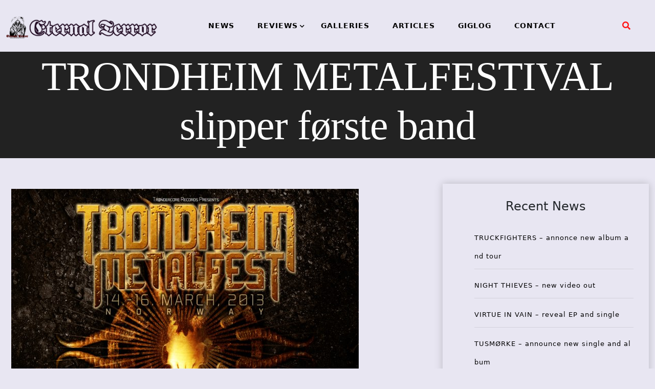

--- FILE ---
content_type: text/html; charset=UTF-8
request_url: https://eternal-terror.com/2012/12/14/trondheim-metalfestival-slipper-forste-band/
body_size: 67125
content:
<!doctype html>
<html lang="en-US">
<head>
	<meta charset="UTF-8">
	<meta name="viewport" content="width=device-width, initial-scale=1">
	<link rel="profile" href="https://gmpg.org/xfn/11">
	<title>TRONDHEIM METALFESTIVAL slipper første band &#8211; Eternal Terror Live</title>
<meta name='robots' content='max-image-preview:large' />
<link rel='dns-prefetch' href='//fonts.googleapis.com' />
<link rel="alternate" type="application/rss+xml" title="Eternal Terror Live &raquo; Feed" href="https://eternal-terror.com/feed/" />
<link rel="alternate" type="application/rss+xml" title="Eternal Terror Live &raquo; Comments Feed" href="https://eternal-terror.com/comments/feed/" />
<link rel="alternate" title="oEmbed (JSON)" type="application/json+oembed" href="https://eternal-terror.com/wp-json/oembed/1.0/embed?url=https%3A%2F%2Feternal-terror.com%2F2012%2F12%2F14%2Ftrondheim-metalfestival-slipper-forste-band%2F" />
<link rel="alternate" title="oEmbed (XML)" type="text/xml+oembed" href="https://eternal-terror.com/wp-json/oembed/1.0/embed?url=https%3A%2F%2Feternal-terror.com%2F2012%2F12%2F14%2Ftrondheim-metalfestival-slipper-forste-band%2F&#038;format=xml" />
<style id='wp-img-auto-sizes-contain-inline-css'>
img:is([sizes=auto i],[sizes^="auto," i]){contain-intrinsic-size:3000px 1500px}
/*# sourceURL=wp-img-auto-sizes-contain-inline-css */
</style>
<style id='wp-emoji-styles-inline-css'>

	img.wp-smiley, img.emoji {
		display: inline !important;
		border: none !important;
		box-shadow: none !important;
		height: 1em !important;
		width: 1em !important;
		margin: 0 0.07em !important;
		vertical-align: -0.1em !important;
		background: none !important;
		padding: 0 !important;
	}
/*# sourceURL=wp-emoji-styles-inline-css */
</style>
<style id='wp-block-library-inline-css'>
:root{--wp-block-synced-color:#7a00df;--wp-block-synced-color--rgb:122,0,223;--wp-bound-block-color:var(--wp-block-synced-color);--wp-editor-canvas-background:#ddd;--wp-admin-theme-color:#007cba;--wp-admin-theme-color--rgb:0,124,186;--wp-admin-theme-color-darker-10:#006ba1;--wp-admin-theme-color-darker-10--rgb:0,107,160.5;--wp-admin-theme-color-darker-20:#005a87;--wp-admin-theme-color-darker-20--rgb:0,90,135;--wp-admin-border-width-focus:2px}@media (min-resolution:192dpi){:root{--wp-admin-border-width-focus:1.5px}}.wp-element-button{cursor:pointer}:root .has-very-light-gray-background-color{background-color:#eee}:root .has-very-dark-gray-background-color{background-color:#313131}:root .has-very-light-gray-color{color:#eee}:root .has-very-dark-gray-color{color:#313131}:root .has-vivid-green-cyan-to-vivid-cyan-blue-gradient-background{background:linear-gradient(135deg,#00d084,#0693e3)}:root .has-purple-crush-gradient-background{background:linear-gradient(135deg,#34e2e4,#4721fb 50%,#ab1dfe)}:root .has-hazy-dawn-gradient-background{background:linear-gradient(135deg,#faaca8,#dad0ec)}:root .has-subdued-olive-gradient-background{background:linear-gradient(135deg,#fafae1,#67a671)}:root .has-atomic-cream-gradient-background{background:linear-gradient(135deg,#fdd79a,#004a59)}:root .has-nightshade-gradient-background{background:linear-gradient(135deg,#330968,#31cdcf)}:root .has-midnight-gradient-background{background:linear-gradient(135deg,#020381,#2874fc)}:root{--wp--preset--font-size--normal:16px;--wp--preset--font-size--huge:42px}.has-regular-font-size{font-size:1em}.has-larger-font-size{font-size:2.625em}.has-normal-font-size{font-size:var(--wp--preset--font-size--normal)}.has-huge-font-size{font-size:var(--wp--preset--font-size--huge)}.has-text-align-center{text-align:center}.has-text-align-left{text-align:left}.has-text-align-right{text-align:right}.has-fit-text{white-space:nowrap!important}#end-resizable-editor-section{display:none}.aligncenter{clear:both}.items-justified-left{justify-content:flex-start}.items-justified-center{justify-content:center}.items-justified-right{justify-content:flex-end}.items-justified-space-between{justify-content:space-between}.screen-reader-text{border:0;clip-path:inset(50%);height:1px;margin:-1px;overflow:hidden;padding:0;position:absolute;width:1px;word-wrap:normal!important}.screen-reader-text:focus{background-color:#ddd;clip-path:none;color:#444;display:block;font-size:1em;height:auto;left:5px;line-height:normal;padding:15px 23px 14px;text-decoration:none;top:5px;width:auto;z-index:100000}html :where(.has-border-color){border-style:solid}html :where([style*=border-top-color]){border-top-style:solid}html :where([style*=border-right-color]){border-right-style:solid}html :where([style*=border-bottom-color]){border-bottom-style:solid}html :where([style*=border-left-color]){border-left-style:solid}html :where([style*=border-width]){border-style:solid}html :where([style*=border-top-width]){border-top-style:solid}html :where([style*=border-right-width]){border-right-style:solid}html :where([style*=border-bottom-width]){border-bottom-style:solid}html :where([style*=border-left-width]){border-left-style:solid}html :where(img[class*=wp-image-]){height:auto;max-width:100%}:where(figure){margin:0 0 1em}html :where(.is-position-sticky){--wp-admin--admin-bar--position-offset:var(--wp-admin--admin-bar--height,0px)}@media screen and (max-width:600px){html :where(.is-position-sticky){--wp-admin--admin-bar--position-offset:0px}}

/*# sourceURL=wp-block-library-inline-css */
</style><style id='wp-block-archives-inline-css'>
.wp-block-archives{box-sizing:border-box}.wp-block-archives-dropdown label{display:block}
/*# sourceURL=https://eternal-terror.com/wp-includes/blocks/archives/style.min.css */
</style>
<style id='wp-block-heading-inline-css'>
h1:where(.wp-block-heading).has-background,h2:where(.wp-block-heading).has-background,h3:where(.wp-block-heading).has-background,h4:where(.wp-block-heading).has-background,h5:where(.wp-block-heading).has-background,h6:where(.wp-block-heading).has-background{padding:1.25em 2.375em}h1.has-text-align-left[style*=writing-mode]:where([style*=vertical-lr]),h1.has-text-align-right[style*=writing-mode]:where([style*=vertical-rl]),h2.has-text-align-left[style*=writing-mode]:where([style*=vertical-lr]),h2.has-text-align-right[style*=writing-mode]:where([style*=vertical-rl]),h3.has-text-align-left[style*=writing-mode]:where([style*=vertical-lr]),h3.has-text-align-right[style*=writing-mode]:where([style*=vertical-rl]),h4.has-text-align-left[style*=writing-mode]:where([style*=vertical-lr]),h4.has-text-align-right[style*=writing-mode]:where([style*=vertical-rl]),h5.has-text-align-left[style*=writing-mode]:where([style*=vertical-lr]),h5.has-text-align-right[style*=writing-mode]:where([style*=vertical-rl]),h6.has-text-align-left[style*=writing-mode]:where([style*=vertical-lr]),h6.has-text-align-right[style*=writing-mode]:where([style*=vertical-rl]){rotate:180deg}
/*# sourceURL=https://eternal-terror.com/wp-includes/blocks/heading/style.min.css */
</style>
<style id='wp-block-latest-posts-inline-css'>
.wp-block-latest-posts{box-sizing:border-box}.wp-block-latest-posts.alignleft{margin-right:2em}.wp-block-latest-posts.alignright{margin-left:2em}.wp-block-latest-posts.wp-block-latest-posts__list{list-style:none}.wp-block-latest-posts.wp-block-latest-posts__list li{clear:both;overflow-wrap:break-word}.wp-block-latest-posts.is-grid{display:flex;flex-wrap:wrap}.wp-block-latest-posts.is-grid li{margin:0 1.25em 1.25em 0;width:100%}@media (min-width:600px){.wp-block-latest-posts.columns-2 li{width:calc(50% - .625em)}.wp-block-latest-posts.columns-2 li:nth-child(2n){margin-right:0}.wp-block-latest-posts.columns-3 li{width:calc(33.33333% - .83333em)}.wp-block-latest-posts.columns-3 li:nth-child(3n){margin-right:0}.wp-block-latest-posts.columns-4 li{width:calc(25% - .9375em)}.wp-block-latest-posts.columns-4 li:nth-child(4n){margin-right:0}.wp-block-latest-posts.columns-5 li{width:calc(20% - 1em)}.wp-block-latest-posts.columns-5 li:nth-child(5n){margin-right:0}.wp-block-latest-posts.columns-6 li{width:calc(16.66667% - 1.04167em)}.wp-block-latest-posts.columns-6 li:nth-child(6n){margin-right:0}}:root :where(.wp-block-latest-posts.is-grid){padding:0}:root :where(.wp-block-latest-posts.wp-block-latest-posts__list){padding-left:0}.wp-block-latest-posts__post-author,.wp-block-latest-posts__post-date{display:block;font-size:.8125em}.wp-block-latest-posts__post-excerpt,.wp-block-latest-posts__post-full-content{margin-bottom:1em;margin-top:.5em}.wp-block-latest-posts__featured-image a{display:inline-block}.wp-block-latest-posts__featured-image img{height:auto;max-width:100%;width:auto}.wp-block-latest-posts__featured-image.alignleft{float:left;margin-right:1em}.wp-block-latest-posts__featured-image.alignright{float:right;margin-left:1em}.wp-block-latest-posts__featured-image.aligncenter{margin-bottom:1em;text-align:center}
/*# sourceURL=https://eternal-terror.com/wp-includes/blocks/latest-posts/style.min.css */
</style>
<style id='wp-block-group-inline-css'>
.wp-block-group{box-sizing:border-box}:where(.wp-block-group.wp-block-group-is-layout-constrained){position:relative}
/*# sourceURL=https://eternal-terror.com/wp-includes/blocks/group/style.min.css */
</style>
<style id='global-styles-inline-css'>
:root{--wp--preset--aspect-ratio--square: 1;--wp--preset--aspect-ratio--4-3: 4/3;--wp--preset--aspect-ratio--3-4: 3/4;--wp--preset--aspect-ratio--3-2: 3/2;--wp--preset--aspect-ratio--2-3: 2/3;--wp--preset--aspect-ratio--16-9: 16/9;--wp--preset--aspect-ratio--9-16: 9/16;--wp--preset--color--black: #000000;--wp--preset--color--cyan-bluish-gray: #abb8c3;--wp--preset--color--white: #ffffff;--wp--preset--color--pale-pink: #f78da7;--wp--preset--color--vivid-red: #cf2e2e;--wp--preset--color--luminous-vivid-orange: #ff6900;--wp--preset--color--luminous-vivid-amber: #fcb900;--wp--preset--color--light-green-cyan: #7bdcb5;--wp--preset--color--vivid-green-cyan: #00d084;--wp--preset--color--pale-cyan-blue: #8ed1fc;--wp--preset--color--vivid-cyan-blue: #0693e3;--wp--preset--color--vivid-purple: #9b51e0;--wp--preset--gradient--vivid-cyan-blue-to-vivid-purple: linear-gradient(135deg,rgb(6,147,227) 0%,rgb(155,81,224) 100%);--wp--preset--gradient--light-green-cyan-to-vivid-green-cyan: linear-gradient(135deg,rgb(122,220,180) 0%,rgb(0,208,130) 100%);--wp--preset--gradient--luminous-vivid-amber-to-luminous-vivid-orange: linear-gradient(135deg,rgb(252,185,0) 0%,rgb(255,105,0) 100%);--wp--preset--gradient--luminous-vivid-orange-to-vivid-red: linear-gradient(135deg,rgb(255,105,0) 0%,rgb(207,46,46) 100%);--wp--preset--gradient--very-light-gray-to-cyan-bluish-gray: linear-gradient(135deg,rgb(238,238,238) 0%,rgb(169,184,195) 100%);--wp--preset--gradient--cool-to-warm-spectrum: linear-gradient(135deg,rgb(74,234,220) 0%,rgb(151,120,209) 20%,rgb(207,42,186) 40%,rgb(238,44,130) 60%,rgb(251,105,98) 80%,rgb(254,248,76) 100%);--wp--preset--gradient--blush-light-purple: linear-gradient(135deg,rgb(255,206,236) 0%,rgb(152,150,240) 100%);--wp--preset--gradient--blush-bordeaux: linear-gradient(135deg,rgb(254,205,165) 0%,rgb(254,45,45) 50%,rgb(107,0,62) 100%);--wp--preset--gradient--luminous-dusk: linear-gradient(135deg,rgb(255,203,112) 0%,rgb(199,81,192) 50%,rgb(65,88,208) 100%);--wp--preset--gradient--pale-ocean: linear-gradient(135deg,rgb(255,245,203) 0%,rgb(182,227,212) 50%,rgb(51,167,181) 100%);--wp--preset--gradient--electric-grass: linear-gradient(135deg,rgb(202,248,128) 0%,rgb(113,206,126) 100%);--wp--preset--gradient--midnight: linear-gradient(135deg,rgb(2,3,129) 0%,rgb(40,116,252) 100%);--wp--preset--font-size--small: 13px;--wp--preset--font-size--medium: 20px;--wp--preset--font-size--large: 36px;--wp--preset--font-size--x-large: 42px;--wp--preset--spacing--20: 0.44rem;--wp--preset--spacing--30: 0.67rem;--wp--preset--spacing--40: 1rem;--wp--preset--spacing--50: 1.5rem;--wp--preset--spacing--60: 2.25rem;--wp--preset--spacing--70: 3.38rem;--wp--preset--spacing--80: 5.06rem;--wp--preset--shadow--natural: 6px 6px 9px rgba(0, 0, 0, 0.2);--wp--preset--shadow--deep: 12px 12px 50px rgba(0, 0, 0, 0.4);--wp--preset--shadow--sharp: 6px 6px 0px rgba(0, 0, 0, 0.2);--wp--preset--shadow--outlined: 6px 6px 0px -3px rgb(255, 255, 255), 6px 6px rgb(0, 0, 0);--wp--preset--shadow--crisp: 6px 6px 0px rgb(0, 0, 0);}:where(.is-layout-flex){gap: 0.5em;}:where(.is-layout-grid){gap: 0.5em;}body .is-layout-flex{display: flex;}.is-layout-flex{flex-wrap: wrap;align-items: center;}.is-layout-flex > :is(*, div){margin: 0;}body .is-layout-grid{display: grid;}.is-layout-grid > :is(*, div){margin: 0;}:where(.wp-block-columns.is-layout-flex){gap: 2em;}:where(.wp-block-columns.is-layout-grid){gap: 2em;}:where(.wp-block-post-template.is-layout-flex){gap: 1.25em;}:where(.wp-block-post-template.is-layout-grid){gap: 1.25em;}.has-black-color{color: var(--wp--preset--color--black) !important;}.has-cyan-bluish-gray-color{color: var(--wp--preset--color--cyan-bluish-gray) !important;}.has-white-color{color: var(--wp--preset--color--white) !important;}.has-pale-pink-color{color: var(--wp--preset--color--pale-pink) !important;}.has-vivid-red-color{color: var(--wp--preset--color--vivid-red) !important;}.has-luminous-vivid-orange-color{color: var(--wp--preset--color--luminous-vivid-orange) !important;}.has-luminous-vivid-amber-color{color: var(--wp--preset--color--luminous-vivid-amber) !important;}.has-light-green-cyan-color{color: var(--wp--preset--color--light-green-cyan) !important;}.has-vivid-green-cyan-color{color: var(--wp--preset--color--vivid-green-cyan) !important;}.has-pale-cyan-blue-color{color: var(--wp--preset--color--pale-cyan-blue) !important;}.has-vivid-cyan-blue-color{color: var(--wp--preset--color--vivid-cyan-blue) !important;}.has-vivid-purple-color{color: var(--wp--preset--color--vivid-purple) !important;}.has-black-background-color{background-color: var(--wp--preset--color--black) !important;}.has-cyan-bluish-gray-background-color{background-color: var(--wp--preset--color--cyan-bluish-gray) !important;}.has-white-background-color{background-color: var(--wp--preset--color--white) !important;}.has-pale-pink-background-color{background-color: var(--wp--preset--color--pale-pink) !important;}.has-vivid-red-background-color{background-color: var(--wp--preset--color--vivid-red) !important;}.has-luminous-vivid-orange-background-color{background-color: var(--wp--preset--color--luminous-vivid-orange) !important;}.has-luminous-vivid-amber-background-color{background-color: var(--wp--preset--color--luminous-vivid-amber) !important;}.has-light-green-cyan-background-color{background-color: var(--wp--preset--color--light-green-cyan) !important;}.has-vivid-green-cyan-background-color{background-color: var(--wp--preset--color--vivid-green-cyan) !important;}.has-pale-cyan-blue-background-color{background-color: var(--wp--preset--color--pale-cyan-blue) !important;}.has-vivid-cyan-blue-background-color{background-color: var(--wp--preset--color--vivid-cyan-blue) !important;}.has-vivid-purple-background-color{background-color: var(--wp--preset--color--vivid-purple) !important;}.has-black-border-color{border-color: var(--wp--preset--color--black) !important;}.has-cyan-bluish-gray-border-color{border-color: var(--wp--preset--color--cyan-bluish-gray) !important;}.has-white-border-color{border-color: var(--wp--preset--color--white) !important;}.has-pale-pink-border-color{border-color: var(--wp--preset--color--pale-pink) !important;}.has-vivid-red-border-color{border-color: var(--wp--preset--color--vivid-red) !important;}.has-luminous-vivid-orange-border-color{border-color: var(--wp--preset--color--luminous-vivid-orange) !important;}.has-luminous-vivid-amber-border-color{border-color: var(--wp--preset--color--luminous-vivid-amber) !important;}.has-light-green-cyan-border-color{border-color: var(--wp--preset--color--light-green-cyan) !important;}.has-vivid-green-cyan-border-color{border-color: var(--wp--preset--color--vivid-green-cyan) !important;}.has-pale-cyan-blue-border-color{border-color: var(--wp--preset--color--pale-cyan-blue) !important;}.has-vivid-cyan-blue-border-color{border-color: var(--wp--preset--color--vivid-cyan-blue) !important;}.has-vivid-purple-border-color{border-color: var(--wp--preset--color--vivid-purple) !important;}.has-vivid-cyan-blue-to-vivid-purple-gradient-background{background: var(--wp--preset--gradient--vivid-cyan-blue-to-vivid-purple) !important;}.has-light-green-cyan-to-vivid-green-cyan-gradient-background{background: var(--wp--preset--gradient--light-green-cyan-to-vivid-green-cyan) !important;}.has-luminous-vivid-amber-to-luminous-vivid-orange-gradient-background{background: var(--wp--preset--gradient--luminous-vivid-amber-to-luminous-vivid-orange) !important;}.has-luminous-vivid-orange-to-vivid-red-gradient-background{background: var(--wp--preset--gradient--luminous-vivid-orange-to-vivid-red) !important;}.has-very-light-gray-to-cyan-bluish-gray-gradient-background{background: var(--wp--preset--gradient--very-light-gray-to-cyan-bluish-gray) !important;}.has-cool-to-warm-spectrum-gradient-background{background: var(--wp--preset--gradient--cool-to-warm-spectrum) !important;}.has-blush-light-purple-gradient-background{background: var(--wp--preset--gradient--blush-light-purple) !important;}.has-blush-bordeaux-gradient-background{background: var(--wp--preset--gradient--blush-bordeaux) !important;}.has-luminous-dusk-gradient-background{background: var(--wp--preset--gradient--luminous-dusk) !important;}.has-pale-ocean-gradient-background{background: var(--wp--preset--gradient--pale-ocean) !important;}.has-electric-grass-gradient-background{background: var(--wp--preset--gradient--electric-grass) !important;}.has-midnight-gradient-background{background: var(--wp--preset--gradient--midnight) !important;}.has-small-font-size{font-size: var(--wp--preset--font-size--small) !important;}.has-medium-font-size{font-size: var(--wp--preset--font-size--medium) !important;}.has-large-font-size{font-size: var(--wp--preset--font-size--large) !important;}.has-x-large-font-size{font-size: var(--wp--preset--font-size--x-large) !important;}
/*# sourceURL=global-styles-inline-css */
</style>

<style id='classic-theme-styles-inline-css'>
/*! This file is auto-generated */
.wp-block-button__link{color:#fff;background-color:#32373c;border-radius:9999px;box-shadow:none;text-decoration:none;padding:calc(.667em + 2px) calc(1.333em + 2px);font-size:1.125em}.wp-block-file__button{background:#32373c;color:#fff;text-decoration:none}
/*# sourceURL=/wp-includes/css/classic-themes.min.css */
</style>
<link rel='stylesheet' id='xpand-blog-style-css' href='https://eternal-terror.com/wp-content/themes/xpand-blog-child/style.css?ver=1.0.0' media='all' />
<link rel='stylesheet' id='bootstrap-css-css' href='https://eternal-terror.com/wp-content/themes/xpand-blog/assets/css/bootstrap.css?ver=6.9' media='all' />
<script src="https://eternal-terror.com/wp-includes/js/jquery/jquery.min.js?ver=3.7.1" id="jquery-core-js"></script>
<script src="https://eternal-terror.com/wp-includes/js/jquery/jquery-migrate.min.js?ver=3.4.1" id="jquery-migrate-js"></script>
<link rel="https://api.w.org/" href="https://eternal-terror.com/wp-json/" /><link rel="alternate" title="JSON" type="application/json" href="https://eternal-terror.com/wp-json/wp/v2/posts/16857" /><link rel="EditURI" type="application/rsd+xml" title="RSD" href="https://eternal-terror.com/xmlrpc.php?rsd" />
<meta name="generator" content="WordPress 6.9" />
<link rel="canonical" href="https://eternal-terror.com/2012/12/14/trondheim-metalfestival-slipper-forste-band/" />
<link rel='shortlink' href='https://eternal-terror.com/?p=16857' />
		<style type="text/css">
					.site-title,
			.site-description {
				position: absolute;
				clip: rect(1px, 1px, 1px, 1px);
				}
					</style>
		<style id="custom-background-css">
body.custom-background { background-color: #e8e6f2; }
</style>
	<link rel="icon" href="https://eternal-terror.com/wp-content/uploads/2022/01/cropped-etlogo250-32x32.jpg" sizes="32x32" />
<link rel="icon" href="https://eternal-terror.com/wp-content/uploads/2022/01/cropped-etlogo250-192x192.jpg" sizes="192x192" />
<link rel="apple-touch-icon" href="https://eternal-terror.com/wp-content/uploads/2022/01/cropped-etlogo250-180x180.jpg" />
<meta name="msapplication-TileImage" content="https://eternal-terror.com/wp-content/uploads/2022/01/cropped-etlogo250-270x270.jpg" />
		<style id="wp-custom-css">
			.wp-block-image.fullimage
{
  width:100% !imortant;
  overflow:hidden;
}		</style>
		</head>
<body class="wp-singular post-template-default single single-post postid-16857 single-format-standard custom-background wp-custom-logo wp-theme-xpand-blog wp-child-theme-xpand-blog-child">
<div id="page" class="site">
	<a class="skip-link screen-reader-text" href="#primary">Skip to content</a>
	<header id="masthead" class="site-header style-one">
		<div class="container-fluid">
			<div class="row">
				<div class="site-branding col-sm-3 col-md-3 col-lg-3 ">
					<a href="https://eternal-terror.com/" class="custom-logo-link" rel="home"><img width="1363" height="228" src="https://eternal-terror.com/wp-content/uploads/2022/01/etlogotextandleftimage.png" class="custom-logo" alt="Eternal Terror Live" decoding="async" fetchpriority="high" srcset="https://eternal-terror.com/wp-content/uploads/2022/01/etlogotextandleftimage.png 1363w, https://eternal-terror.com/wp-content/uploads/2022/01/etlogotextandleftimage-300x50.png 300w, https://eternal-terror.com/wp-content/uploads/2022/01/etlogotextandleftimage-1024x171.png 1024w, https://eternal-terror.com/wp-content/uploads/2022/01/etlogotextandleftimage-768x128.png 768w" sizes="(max-width: 1363px) 100vw, 1363px" /></a>				</div><!-- .site-branding -->
								<div class="col-md-8 col-lg-8 col-sm-8  xpand-blog-menu">
									<nav id="site-navigation" class="xpand-blog-main-navigation">
						<button class="toggle-button" data-toggle-target=".main-menu-modal" data-toggle-body-class="showing-main-menu-modal" aria-expanded="false" data-set-focus=".close-main-nav-toggle">
						<div class="toggle-text"></div>
							<span class="toggle-bar"></span>
							<span class="toggle-bar"></span>
							<span class="toggle-bar"></span>
						</button>
						<div class="primary-menu-list main-menu-modal cover-modal" data-modal-target-string=".main-menu-modal">
						<button class="close close-main-nav-toggle" data-toggle-target=".main-menu-modal" data-toggle-body-class="showing-main-menu-modal" aria-expanded="false" data-set-focus=".main-menu-modal"></button>
							<div class="mobile-menu" aria-label="Mobile">
								<div class="menu-menu-1-container"><ul id="primary-menu" class="nav-menu main-menu-modal"><li id="menu-item-48070" class="menu-item menu-item-type-post_type menu-item-object-page menu-item-48070"><a href="https://eternal-terror.com/news/">NEWS</a></li>
<li id="menu-item-48071" class="menu-item menu-item-type-post_type menu-item-object-page menu-item-has-children menu-item-48071"><a href="https://eternal-terror.com/reviews/">REVIEWS</a>
<ul class="sub-menu">
	<li id="menu-item-48074" class="menu-item menu-item-type-post_type menu-item-object-page menu-item-48074"><a href="https://eternal-terror.com/album-reviews/">ALBUM REVIEWS</a></li>
	<li id="menu-item-48073" class="menu-item menu-item-type-post_type menu-item-object-page menu-item-48073"><a href="https://eternal-terror.com/concert-reviews/">CONCERT REVIEWS</a></li>
	<li id="menu-item-48072" class="menu-item menu-item-type-post_type menu-item-object-page menu-item-48072"><a href="https://eternal-terror.com/book-reviews/">BOOK REVIEWS</a></li>
</ul>
</li>
<li id="menu-item-48076" class="menu-item menu-item-type-post_type menu-item-object-page menu-item-48076"><a href="https://eternal-terror.com/galleries/">GALLERIES</a></li>
<li id="menu-item-48075" class="menu-item menu-item-type-post_type menu-item-object-page menu-item-48075"><a href="https://eternal-terror.com/articles/">ARTICLES</a></li>
<li id="menu-item-49491" class="menu-item menu-item-type-post_type menu-item-object-page menu-item-49491"><a href="https://eternal-terror.com/giglog/">GIGLOG</a></li>
<li id="menu-item-48077" class="menu-item menu-item-type-post_type menu-item-object-page menu-item-privacy-policy menu-item-48077"><a rel="privacy-policy" href="https://eternal-terror.com/privacy-policy/">CONTACT</a></li>
</ul></div>							</div>
						</div>
					</nav><!-- #site-navigation -->
					<a class="skip-link-menu-end-skip" href="javascript:void(0)"></a>
				</div>
								<div class="social_section ptb  col-md-1 col-lg-1 col-sm-1 ">
										<div class="header-search">
						<button aria-label="search form open" class="search-btn" data-toggle-target=".search-modal" data-toggle-body-class="showing-search-modal" data-set-focus=".search-modal .search-field" aria-expanded="false"><span>Search</span><i class="fas fa-search"></i></button>
						<div class="header-search-form search-modal cover-modal" data-modal-target-string=".search-modal">
							<div class="header-search-inner-wrap">
							<a class="skip-link-search-back-skip" href="javascript:void(0)"></a>
							<form role="search" method="get" class="search-form" action="https://eternal-terror.com/">
				<label>
					<span class="screen-reader-text">Search for:</span>
					<input type="search" class="search-field" placeholder="Search &hellip;" value="" name="s" />
				</label>
				<input type="submit" class="search-submit" value="Search" />
			</form> 
								<button aria-label="search form close" class="close" data-toggle-target=".search-modal" data-toggle-body-class="showing-search-modal" data-set-focus=".search-modal .search-field" aria-expanded="false"></button>
							</div>
						</div>
						<a class="skip-link-search-skip" href="javascript:void(0)"></a>
					</div>
									</div>		
							</div>
		</div>
	</header><!-- #masthead -->    <header class="main-header post-head "  style="background-image: url(
                        https://staging.eternal-terror.com/wp-content/uploads/2022/01/cropped-cropped-newbackground02.jpg); background-size: cover;"
                            >
        <div class="vertical">
            <div class="main-header-content inner">
                <h1 class="title mb-20">TRONDHEIM METALFESTIVAL slipper første band</h1>            </div>
        </div>
    </header>
    <section class="xpand-blog-wp-blog-section ptb-20 bg-color blog-details-shadow" id="primary">
        <div class="container" id="jumber">
                        <div class="row has-right-sidebar">
                                <div class="col-lg-8">
                    <div class="xpand-blog-blog-wrap">
                <div class="image-part ">
                
            <div class="post-thumbnail">
                <img src="https://eternal-terror.com/wp-content/uploads/2012/12/TMF_13_poster_1212.jpg" class="attachment-post-thumbnail size-post-thumbnail wp-post-image" alt="" decoding="async" />            </div><!-- .post-thumbnail -->

                    </div>
            <div class="content-part p-0">
                    <div class="category-name"> <a href="https://eternal-terror.com/category/news/" rel="category tag">News</a></div>
            <h1 class="title mb-20">TRONDHEIM METALFESTIVAL slipper første band</h1>                <div class="post-sub-link mb-25">
                    <ul>
                                                    <li class="post-auther-detail">
                                <span class="post-text"></span><span class="byline"> by <span class="author vcard"><a class="url fn n" href="https://eternal-terror.com/author/etadmin/">Eternal Terror Admin</a></span></span>                            </li>
                                                    <li class="post-date">
                                <span class="post-on">
                                    Posted on                                </span>
                                <span class="date-on">
                                    14-12-2012                                </span>
                            </li> 
                                                    <div class="post-date">
                                <span class="post-on">
                                    Label:											</span>
											<span class="date-on"> 
                                                                                    </span></div><div>
						                                           </span>
                                        </div>

                                    
                                </ul>
                            </div>
                                                <p class="descriptison">
                            <div style="text-align: center"></div>
<div style="text-align: center">&nbsp;</div>
<div style="text-align: center">&nbsp;</div>
<div style="text-align: center">&nbsp;</div>
<div style="text-align: center">&nbsp;</div>
                        </p>

                                                    <div class="post-tags">
                                <a href="#"></a>
                            </div>

                                                    <div class="post-navigation">
                                                                    <div class="post-prev">
                                        <a href="https://eternal-terror.com/2012/12/14/strike-back-in-flames-re-issue/">
                                            <div class="postnav-image">
                                                <i class="fa fa-chevron-left"></i>
                                                <div class="overlay"></div>
                                            </div>
                                            <div class="prev-post-title">
                                                <span>PREVIOUS POST</span>
                                                <h6><a href="https://eternal-terror.com/2012/12/12/bruce-springsteen-ekstrakonsert-29-4/" rel="prev">BRUCE SPRINGSTEEN ekstrakonsert 29/4</a></h6>
                                            </div>
                                        </a>
                                    </div>
                                                                    <div class="post-next">
                                        <a href="https://eternal-terror.com/2012/12/15/berkovitz-sent-to-dominate/">
                                            <div class="postnav-image">
                                                <i class="fa fa-chevron-right"></i>
                                                <div class="overlay"></div>
                                            </div>
                                            <div class="next-post-title">
                                                <span>NEXT POST</span>
                                                <h6><a href="https://eternal-terror.com/2012/12/17/stone-sour-spiller-pa-rockefeller-tirsdag-18-12/" rel="next">STONE SOUR spiller på Rockefeller tirsdag (18/12)</a></h6>
                                            </div>
                                        </a>
                                    </div>
                                                            </div>
                                            </div>
                </div>
                </div>
                                    <div class="col-lg-4">
                        <aside id="secondary" class="widget-area">
	<section id="block-3" class="widget widget_block">
<div class="wp-block-group"><div class="wp-block-group__inner-container is-layout-flow wp-block-group-is-layout-flow">
<h2 class="wp-block-heading">Recent News</h2>


<ul class="wp-block-latest-posts__list wp-block-latest-posts"><li><a class="wp-block-latest-posts__post-title" href="https://eternal-terror.com/2026/01/16/truckfighters-annonce-new-album-and-tour/">TRUCKFIGHTERS &#8211; annonce new album and tour</a></li>
<li><a class="wp-block-latest-posts__post-title" href="https://eternal-terror.com/2026/01/16/night-thieves-new-video-out/">NIGHT THIEVES &#8211; new video out</a></li>
<li><a class="wp-block-latest-posts__post-title" href="https://eternal-terror.com/2026/01/16/virtue-in-vain-reveal-ep-and-single/">VIRTUE IN VAIN &#8211; reveal EP and single</a></li>
<li><a class="wp-block-latest-posts__post-title" href="https://eternal-terror.com/2026/01/16/tusmorke-announce-new-single-and-album/">TUSMØRKE &#8211; announce new single and album</a></li>
<li><a class="wp-block-latest-posts__post-title" href="https://eternal-terror.com/2026/01/16/evoken-debut-ep-remastered-and-reissued/">EVOKEN &#8211; debut EP remastered and reissued</a></li>
</ul></div></div>
</section><section id="block-8" class="widget widget_block">
<div class="wp-block-group"><div class="wp-block-group__inner-container is-layout-flow wp-block-group-is-layout-flow">
<h2 class="wp-block-heading">Recent Reviews</h2>


<ul class="wp-block-latest-posts__list wp-block-latest-posts"><li><a class="wp-block-latest-posts__post-title" href="https://eternal-terror.com/2025/12/23/bloedmaan-vampyric-war-in-blood/">BLOEDMAAN &#8211; Vampyric War in Blood</a></li>
<li><a class="wp-block-latest-posts__post-title" href="https://eternal-terror.com/2025/12/22/electric-high-free-to-go/">ELECTRIC HIGH – Free to Go</a></li>
<li><a class="wp-block-latest-posts__post-title" href="https://eternal-terror.com/2025/12/17/ljungblut-the-other-side-of-all-things-2025-re-issue/">LJUNGBLUT – The Other Side of All Things (2025 Re-issue)</a></li>
<li><a class="wp-block-latest-posts__post-title" href="https://eternal-terror.com/2025/12/16/ozzy-osbourne-last-rites/">OZZY OSBOURNE – Last Rites</a></li>
<li><a class="wp-block-latest-posts__post-title" href="https://eternal-terror.com/2025/12/09/the-stone-kletva/">THE STONE &#8211; Kletva</a></li>
</ul></div></div>
</section><section id="block-9" class="widget widget_block">
<div class="wp-block-group"><div class="wp-block-group__inner-container is-layout-flow wp-block-group-is-layout-flow">
<h2 class="wp-block-heading">Recent Concerts</h2>


<ul class="wp-block-latest-posts__list wp-block-latest-posts"><li><a class="wp-block-latest-posts__post-title" href="https://eternal-terror.com/2025/12/20/slomosa-live-at-rockefeller/">SLOMOSA &#8211; live at Rockefeller</a></li>
<li><a class="wp-block-latest-posts__post-title" href="https://eternal-terror.com/2025/12/16/sabaton-at-unity-arena-history-war-and-theater-11-12-25/">SABATON at Unity Arena &#8211; History, War and Theater  &#8211; 11.12.25</a></li>
<li><a class="wp-block-latest-posts__post-title" href="https://eternal-terror.com/2025/11/20/swans-live-at-vulkan-arena-november-2025/">SWANS &#8211; live at Vulkan Arena, November 2025</a></li>
<li><a class="wp-block-latest-posts__post-title" href="https://eternal-terror.com/2025/11/18/djevel-havet-konsertanmeldelse/">DJEVEL &#8211; Havet &#8211; konsertanmeldelse</a></li>
<li><a class="wp-block-latest-posts__post-title" href="https://eternal-terror.com/2025/11/18/katatonia-evergrey-klogr-live-at-rockefeller/">KATATONIA, EVERGREY, KLOGR &#8211; live at Rockefeller</a></li>
</ul></div></div>
</section><section id="block-10" class="widget widget_block">
<div class="wp-block-group"><div class="wp-block-group__inner-container is-layout-flow wp-block-group-is-layout-flow">
<h2 class="wp-block-heading">Recent Photo Galleries</h2>


<ul class="wp-block-latest-posts__list wp-block-latest-posts"><li><a class="wp-block-latest-posts__post-title" href="https://eternal-terror.com/2025/12/19/slomosa-oslo-18-12-2025/">SLOMOSA &#8211; Oslo &#8211; 18.12.2025</a></li>
<li><a class="wp-block-latest-posts__post-title" href="https://eternal-terror.com/2025/12/15/sabaton-oslo-11-12-2025/">SABATON &#8211; Oslo &#8211; 11.12.2025</a></li>
<li><a class="wp-block-latest-posts__post-title" href="https://eternal-terror.com/2025/12/15/cradle-of-filth-oslo-02-12-2025/">CRADLE OF FILTH &#8211; Oslo &#8211; 02.12.2025</a></li>
<li><a class="wp-block-latest-posts__post-title" href="https://eternal-terror.com/2025/12/04/killswitch-engage-oslo-01-12-2025/">KILLSWITCH ENGAGE &#8211; Oslo &#8211; 01.12.2025</a></li>
<li><a class="wp-block-latest-posts__post-title" href="https://eternal-terror.com/2025/11/20/swans-oslo-19-11-2025/">SWANS &#8211; Oslo &#8211; 19.11.2025</a></li>
</ul></div></div>
</section><section id="block-5" class="widget widget_block">
<div class="wp-block-group"><div class="wp-block-group__inner-container is-layout-flow wp-block-group-is-layout-flow">
<h2 class="wp-block-heading">Archives</h2>


<div class="wp-block-archives-dropdown wp-block-archives"><label for="wp-block-archives-1" class="wp-block-archives__label">Archives</label>
		<select id="wp-block-archives-1" name="archive-dropdown">
		<option value="">Select Month</option>	<option value='https://eternal-terror.com/2026/01/'> January 2026 &nbsp;(25)</option>
	<option value='https://eternal-terror.com/2025/12/'> December 2025 &nbsp;(37)</option>
	<option value='https://eternal-terror.com/2025/11/'> November 2025 &nbsp;(88)</option>
	<option value='https://eternal-terror.com/2025/10/'> October 2025 &nbsp;(93)</option>
	<option value='https://eternal-terror.com/2025/09/'> September 2025 &nbsp;(89)</option>
	<option value='https://eternal-terror.com/2025/08/'> August 2025 &nbsp;(60)</option>
	<option value='https://eternal-terror.com/2025/07/'> July 2025 &nbsp;(66)</option>
	<option value='https://eternal-terror.com/2025/06/'> June 2025 &nbsp;(59)</option>
	<option value='https://eternal-terror.com/2025/05/'> May 2025 &nbsp;(95)</option>
	<option value='https://eternal-terror.com/2025/04/'> April 2025 &nbsp;(46)</option>
	<option value='https://eternal-terror.com/2025/03/'> March 2025 &nbsp;(92)</option>
	<option value='https://eternal-terror.com/2025/02/'> February 2025 &nbsp;(72)</option>
	<option value='https://eternal-terror.com/2025/01/'> January 2025 &nbsp;(35)</option>
	<option value='https://eternal-terror.com/2024/12/'> December 2024 &nbsp;(44)</option>
	<option value='https://eternal-terror.com/2024/11/'> November 2024 &nbsp;(43)</option>
	<option value='https://eternal-terror.com/2024/10/'> October 2024 &nbsp;(47)</option>
	<option value='https://eternal-terror.com/2024/09/'> September 2024 &nbsp;(59)</option>
	<option value='https://eternal-terror.com/2024/08/'> August 2024 &nbsp;(40)</option>
	<option value='https://eternal-terror.com/2024/07/'> July 2024 &nbsp;(43)</option>
	<option value='https://eternal-terror.com/2024/06/'> June 2024 &nbsp;(39)</option>
	<option value='https://eternal-terror.com/2024/05/'> May 2024 &nbsp;(46)</option>
	<option value='https://eternal-terror.com/2024/04/'> April 2024 &nbsp;(57)</option>
	<option value='https://eternal-terror.com/2024/03/'> March 2024 &nbsp;(47)</option>
	<option value='https://eternal-terror.com/2024/02/'> February 2024 &nbsp;(60)</option>
	<option value='https://eternal-terror.com/2024/01/'> January 2024 &nbsp;(55)</option>
	<option value='https://eternal-terror.com/2023/12/'> December 2023 &nbsp;(39)</option>
	<option value='https://eternal-terror.com/2023/11/'> November 2023 &nbsp;(64)</option>
	<option value='https://eternal-terror.com/2023/10/'> October 2023 &nbsp;(42)</option>
	<option value='https://eternal-terror.com/2023/09/'> September 2023 &nbsp;(68)</option>
	<option value='https://eternal-terror.com/2023/08/'> August 2023 &nbsp;(63)</option>
	<option value='https://eternal-terror.com/2023/07/'> July 2023 &nbsp;(81)</option>
	<option value='https://eternal-terror.com/2023/06/'> June 2023 &nbsp;(65)</option>
	<option value='https://eternal-terror.com/2023/05/'> May 2023 &nbsp;(70)</option>
	<option value='https://eternal-terror.com/2023/04/'> April 2023 &nbsp;(66)</option>
	<option value='https://eternal-terror.com/2023/03/'> March 2023 &nbsp;(90)</option>
	<option value='https://eternal-terror.com/2023/02/'> February 2023 &nbsp;(71)</option>
	<option value='https://eternal-terror.com/2023/01/'> January 2023 &nbsp;(68)</option>
	<option value='https://eternal-terror.com/2022/12/'> December 2022 &nbsp;(53)</option>
	<option value='https://eternal-terror.com/2022/11/'> November 2022 &nbsp;(69)</option>
	<option value='https://eternal-terror.com/2022/10/'> October 2022 &nbsp;(81)</option>
	<option value='https://eternal-terror.com/2022/09/'> September 2022 &nbsp;(94)</option>
	<option value='https://eternal-terror.com/2022/08/'> August 2022 &nbsp;(36)</option>
	<option value='https://eternal-terror.com/2022/07/'> July 2022 &nbsp;(59)</option>
	<option value='https://eternal-terror.com/2022/06/'> June 2022 &nbsp;(61)</option>
	<option value='https://eternal-terror.com/2022/05/'> May 2022 &nbsp;(71)</option>
	<option value='https://eternal-terror.com/2022/04/'> April 2022 &nbsp;(60)</option>
	<option value='https://eternal-terror.com/2022/03/'> March 2022 &nbsp;(84)</option>
	<option value='https://eternal-terror.com/2022/02/'> February 2022 &nbsp;(58)</option>
	<option value='https://eternal-terror.com/2022/01/'> January 2022 &nbsp;(81)</option>
	<option value='https://eternal-terror.com/2021/12/'> December 2021 &nbsp;(52)</option>
	<option value='https://eternal-terror.com/2021/11/'> November 2021 &nbsp;(64)</option>
	<option value='https://eternal-terror.com/2021/10/'> October 2021 &nbsp;(60)</option>
	<option value='https://eternal-terror.com/2021/09/'> September 2021 &nbsp;(57)</option>
	<option value='https://eternal-terror.com/2021/08/'> August 2021 &nbsp;(60)</option>
	<option value='https://eternal-terror.com/2021/07/'> July 2021 &nbsp;(48)</option>
	<option value='https://eternal-terror.com/2021/06/'> June 2021 &nbsp;(57)</option>
	<option value='https://eternal-terror.com/2021/05/'> May 2021 &nbsp;(56)</option>
	<option value='https://eternal-terror.com/2021/04/'> April 2021 &nbsp;(44)</option>
	<option value='https://eternal-terror.com/2021/03/'> March 2021 &nbsp;(65)</option>
	<option value='https://eternal-terror.com/2021/02/'> February 2021 &nbsp;(56)</option>
	<option value='https://eternal-terror.com/2021/01/'> January 2021 &nbsp;(50)</option>
	<option value='https://eternal-terror.com/2020/12/'> December 2020 &nbsp;(44)</option>
	<option value='https://eternal-terror.com/2020/11/'> November 2020 &nbsp;(55)</option>
	<option value='https://eternal-terror.com/2020/10/'> October 2020 &nbsp;(70)</option>
	<option value='https://eternal-terror.com/2020/09/'> September 2020 &nbsp;(73)</option>
	<option value='https://eternal-terror.com/2020/08/'> August 2020 &nbsp;(62)</option>
	<option value='https://eternal-terror.com/2020/07/'> July 2020 &nbsp;(58)</option>
	<option value='https://eternal-terror.com/2020/06/'> June 2020 &nbsp;(57)</option>
	<option value='https://eternal-terror.com/2020/05/'> May 2020 &nbsp;(81)</option>
	<option value='https://eternal-terror.com/2020/04/'> April 2020 &nbsp;(65)</option>
	<option value='https://eternal-terror.com/2020/03/'> March 2020 &nbsp;(65)</option>
	<option value='https://eternal-terror.com/2020/02/'> February 2020 &nbsp;(54)</option>
	<option value='https://eternal-terror.com/2020/01/'> January 2020 &nbsp;(50)</option>
	<option value='https://eternal-terror.com/2019/12/'> December 2019 &nbsp;(38)</option>
	<option value='https://eternal-terror.com/2019/11/'> November 2019 &nbsp;(51)</option>
	<option value='https://eternal-terror.com/2019/10/'> October 2019 &nbsp;(76)</option>
	<option value='https://eternal-terror.com/2019/09/'> September 2019 &nbsp;(69)</option>
	<option value='https://eternal-terror.com/2019/08/'> August 2019 &nbsp;(59)</option>
	<option value='https://eternal-terror.com/2019/07/'> July 2019 &nbsp;(53)</option>
	<option value='https://eternal-terror.com/2019/06/'> June 2019 &nbsp;(39)</option>
	<option value='https://eternal-terror.com/2019/05/'> May 2019 &nbsp;(46)</option>
	<option value='https://eternal-terror.com/2019/04/'> April 2019 &nbsp;(49)</option>
	<option value='https://eternal-terror.com/2019/03/'> March 2019 &nbsp;(61)</option>
	<option value='https://eternal-terror.com/2019/02/'> February 2019 &nbsp;(72)</option>
	<option value='https://eternal-terror.com/2019/01/'> January 2019 &nbsp;(64)</option>
	<option value='https://eternal-terror.com/2018/12/'> December 2018 &nbsp;(47)</option>
	<option value='https://eternal-terror.com/2018/11/'> November 2018 &nbsp;(73)</option>
	<option value='https://eternal-terror.com/2018/10/'> October 2018 &nbsp;(65)</option>
	<option value='https://eternal-terror.com/2018/09/'> September 2018 &nbsp;(55)</option>
	<option value='https://eternal-terror.com/2018/08/'> August 2018 &nbsp;(58)</option>
	<option value='https://eternal-terror.com/2018/07/'> July 2018 &nbsp;(59)</option>
	<option value='https://eternal-terror.com/2018/06/'> June 2018 &nbsp;(42)</option>
	<option value='https://eternal-terror.com/2018/05/'> May 2018 &nbsp;(81)</option>
	<option value='https://eternal-terror.com/2018/04/'> April 2018 &nbsp;(77)</option>
	<option value='https://eternal-terror.com/2018/03/'> March 2018 &nbsp;(57)</option>
	<option value='https://eternal-terror.com/2018/02/'> February 2018 &nbsp;(47)</option>
	<option value='https://eternal-terror.com/2018/01/'> January 2018 &nbsp;(45)</option>
	<option value='https://eternal-terror.com/2017/12/'> December 2017 &nbsp;(50)</option>
	<option value='https://eternal-terror.com/2017/11/'> November 2017 &nbsp;(54)</option>
	<option value='https://eternal-terror.com/2017/10/'> October 2017 &nbsp;(74)</option>
	<option value='https://eternal-terror.com/2017/09/'> September 2017 &nbsp;(64)</option>
	<option value='https://eternal-terror.com/2017/08/'> August 2017 &nbsp;(32)</option>
	<option value='https://eternal-terror.com/2017/07/'> July 2017 &nbsp;(49)</option>
	<option value='https://eternal-terror.com/2017/06/'> June 2017 &nbsp;(57)</option>
	<option value='https://eternal-terror.com/2017/05/'> May 2017 &nbsp;(70)</option>
	<option value='https://eternal-terror.com/2017/04/'> April 2017 &nbsp;(96)</option>
	<option value='https://eternal-terror.com/2017/03/'> March 2017 &nbsp;(100)</option>
	<option value='https://eternal-terror.com/2017/02/'> February 2017 &nbsp;(74)</option>
	<option value='https://eternal-terror.com/2017/01/'> January 2017 &nbsp;(69)</option>
	<option value='https://eternal-terror.com/2016/12/'> December 2016 &nbsp;(24)</option>
	<option value='https://eternal-terror.com/2016/11/'> November 2016 &nbsp;(56)</option>
	<option value='https://eternal-terror.com/2016/10/'> October 2016 &nbsp;(43)</option>
	<option value='https://eternal-terror.com/2016/09/'> September 2016 &nbsp;(73)</option>
	<option value='https://eternal-terror.com/2016/08/'> August 2016 &nbsp;(48)</option>
	<option value='https://eternal-terror.com/2016/07/'> July 2016 &nbsp;(66)</option>
	<option value='https://eternal-terror.com/2016/06/'> June 2016 &nbsp;(71)</option>
	<option value='https://eternal-terror.com/2016/05/'> May 2016 &nbsp;(73)</option>
	<option value='https://eternal-terror.com/2016/04/'> April 2016 &nbsp;(75)</option>
	<option value='https://eternal-terror.com/2016/03/'> March 2016 &nbsp;(73)</option>
	<option value='https://eternal-terror.com/2016/02/'> February 2016 &nbsp;(82)</option>
	<option value='https://eternal-terror.com/2016/01/'> January 2016 &nbsp;(73)</option>
	<option value='https://eternal-terror.com/2015/12/'> December 2015 &nbsp;(72)</option>
	<option value='https://eternal-terror.com/2015/11/'> November 2015 &nbsp;(71)</option>
	<option value='https://eternal-terror.com/2015/10/'> October 2015 &nbsp;(91)</option>
	<option value='https://eternal-terror.com/2015/09/'> September 2015 &nbsp;(87)</option>
	<option value='https://eternal-terror.com/2015/08/'> August 2015 &nbsp;(93)</option>
	<option value='https://eternal-terror.com/2015/07/'> July 2015 &nbsp;(90)</option>
	<option value='https://eternal-terror.com/2015/06/'> June 2015 &nbsp;(101)</option>
	<option value='https://eternal-terror.com/2015/05/'> May 2015 &nbsp;(97)</option>
	<option value='https://eternal-terror.com/2015/04/'> April 2015 &nbsp;(107)</option>
	<option value='https://eternal-terror.com/2015/03/'> March 2015 &nbsp;(107)</option>
	<option value='https://eternal-terror.com/2015/02/'> February 2015 &nbsp;(80)</option>
	<option value='https://eternal-terror.com/2015/01/'> January 2015 &nbsp;(92)</option>
	<option value='https://eternal-terror.com/2014/12/'> December 2014 &nbsp;(94)</option>
	<option value='https://eternal-terror.com/2014/11/'> November 2014 &nbsp;(101)</option>
	<option value='https://eternal-terror.com/2014/10/'> October 2014 &nbsp;(91)</option>
	<option value='https://eternal-terror.com/2014/09/'> September 2014 &nbsp;(96)</option>
	<option value='https://eternal-terror.com/2014/08/'> August 2014 &nbsp;(83)</option>
	<option value='https://eternal-terror.com/2014/07/'> July 2014 &nbsp;(83)</option>
	<option value='https://eternal-terror.com/2014/06/'> June 2014 &nbsp;(93)</option>
	<option value='https://eternal-terror.com/2014/05/'> May 2014 &nbsp;(88)</option>
	<option value='https://eternal-terror.com/2014/04/'> April 2014 &nbsp;(90)</option>
	<option value='https://eternal-terror.com/2014/03/'> March 2014 &nbsp;(91)</option>
	<option value='https://eternal-terror.com/2014/02/'> February 2014 &nbsp;(82)</option>
	<option value='https://eternal-terror.com/2014/01/'> January 2014 &nbsp;(69)</option>
	<option value='https://eternal-terror.com/2013/12/'> December 2013 &nbsp;(67)</option>
	<option value='https://eternal-terror.com/2013/11/'> November 2013 &nbsp;(87)</option>
	<option value='https://eternal-terror.com/2013/10/'> October 2013 &nbsp;(104)</option>
	<option value='https://eternal-terror.com/2013/09/'> September 2013 &nbsp;(105)</option>
	<option value='https://eternal-terror.com/2013/08/'> August 2013 &nbsp;(84)</option>
	<option value='https://eternal-terror.com/2013/07/'> July 2013 &nbsp;(87)</option>
	<option value='https://eternal-terror.com/2013/06/'> June 2013 &nbsp;(93)</option>
	<option value='https://eternal-terror.com/2013/05/'> May 2013 &nbsp;(113)</option>
	<option value='https://eternal-terror.com/2013/04/'> April 2013 &nbsp;(97)</option>
	<option value='https://eternal-terror.com/2013/03/'> March 2013 &nbsp;(98)</option>
	<option value='https://eternal-terror.com/2013/02/'> February 2013 &nbsp;(98)</option>
	<option value='https://eternal-terror.com/2013/01/'> January 2013 &nbsp;(73)</option>
	<option value='https://eternal-terror.com/2012/12/'> December 2012 &nbsp;(73)</option>
	<option value='https://eternal-terror.com/2012/11/'> November 2012 &nbsp;(103)</option>
	<option value='https://eternal-terror.com/2012/10/'> October 2012 &nbsp;(127)</option>
	<option value='https://eternal-terror.com/2012/09/'> September 2012 &nbsp;(86)</option>
	<option value='https://eternal-terror.com/2012/08/'> August 2012 &nbsp;(86)</option>
	<option value='https://eternal-terror.com/2012/07/'> July 2012 &nbsp;(100)</option>
	<option value='https://eternal-terror.com/2012/06/'> June 2012 &nbsp;(79)</option>
	<option value='https://eternal-terror.com/2012/05/'> May 2012 &nbsp;(91)</option>
	<option value='https://eternal-terror.com/2012/04/'> April 2012 &nbsp;(86)</option>
	<option value='https://eternal-terror.com/2012/03/'> March 2012 &nbsp;(79)</option>
	<option value='https://eternal-terror.com/2012/02/'> February 2012 &nbsp;(61)</option>
	<option value='https://eternal-terror.com/2012/01/'> January 2012 &nbsp;(63)</option>
	<option value='https://eternal-terror.com/2011/12/'> December 2011 &nbsp;(108)</option>
	<option value='https://eternal-terror.com/2011/11/'> November 2011 &nbsp;(133)</option>
	<option value='https://eternal-terror.com/2011/10/'> October 2011 &nbsp;(173)</option>
	<option value='https://eternal-terror.com/2011/09/'> September 2011 &nbsp;(163)</option>
	<option value='https://eternal-terror.com/2011/08/'> August 2011 &nbsp;(133)</option>
	<option value='https://eternal-terror.com/2011/07/'> July 2011 &nbsp;(128)</option>
	<option value='https://eternal-terror.com/2011/06/'> June 2011 &nbsp;(143)</option>
	<option value='https://eternal-terror.com/2011/05/'> May 2011 &nbsp;(135)</option>
	<option value='https://eternal-terror.com/2011/04/'> April 2011 &nbsp;(123)</option>
	<option value='https://eternal-terror.com/2011/03/'> March 2011 &nbsp;(174)</option>
	<option value='https://eternal-terror.com/2011/02/'> February 2011 &nbsp;(150)</option>
	<option value='https://eternal-terror.com/2011/01/'> January 2011 &nbsp;(140)</option>
	<option value='https://eternal-terror.com/2010/12/'> December 2010 &nbsp;(111)</option>
	<option value='https://eternal-terror.com/2010/11/'> November 2010 &nbsp;(129)</option>
	<option value='https://eternal-terror.com/2010/10/'> October 2010 &nbsp;(112)</option>
	<option value='https://eternal-terror.com/2010/09/'> September 2010 &nbsp;(87)</option>
	<option value='https://eternal-terror.com/2010/08/'> August 2010 &nbsp;(50)</option>
	<option value='https://eternal-terror.com/2010/07/'> July 2010 &nbsp;(65)</option>
	<option value='https://eternal-terror.com/2010/06/'> June 2010 &nbsp;(62)</option>
	<option value='https://eternal-terror.com/2010/05/'> May 2010 &nbsp;(53)</option>
	<option value='https://eternal-terror.com/2010/04/'> April 2010 &nbsp;(64)</option>
	<option value='https://eternal-terror.com/2010/03/'> March 2010 &nbsp;(76)</option>
	<option value='https://eternal-terror.com/2010/02/'> February 2010 &nbsp;(52)</option>
	<option value='https://eternal-terror.com/2010/01/'> January 2010 &nbsp;(53)</option>
	<option value='https://eternal-terror.com/2009/12/'> December 2009 &nbsp;(65)</option>
	<option value='https://eternal-terror.com/2009/11/'> November 2009 &nbsp;(80)</option>
	<option value='https://eternal-terror.com/2009/10/'> October 2009 &nbsp;(85)</option>
	<option value='https://eternal-terror.com/2009/09/'> September 2009 &nbsp;(82)</option>
	<option value='https://eternal-terror.com/2009/08/'> August 2009 &nbsp;(64)</option>
	<option value='https://eternal-terror.com/2009/07/'> July 2009 &nbsp;(88)</option>
	<option value='https://eternal-terror.com/2009/06/'> June 2009 &nbsp;(88)</option>
	<option value='https://eternal-terror.com/2009/05/'> May 2009 &nbsp;(61)</option>
	<option value='https://eternal-terror.com/2009/04/'> April 2009 &nbsp;(82)</option>
	<option value='https://eternal-terror.com/2009/03/'> March 2009 &nbsp;(93)</option>
	<option value='https://eternal-terror.com/2009/02/'> February 2009 &nbsp;(66)</option>
	<option value='https://eternal-terror.com/2009/01/'> January 2009 &nbsp;(57)</option>
	<option value='https://eternal-terror.com/2008/12/'> December 2008 &nbsp;(56)</option>
	<option value='https://eternal-terror.com/2008/11/'> November 2008 &nbsp;(96)</option>
	<option value='https://eternal-terror.com/2008/10/'> October 2008 &nbsp;(128)</option>
	<option value='https://eternal-terror.com/2008/09/'> September 2008 &nbsp;(73)</option>
	<option value='https://eternal-terror.com/2008/08/'> August 2008 &nbsp;(128)</option>
	<option value='https://eternal-terror.com/2008/07/'> July 2008 &nbsp;(90)</option>
	<option value='https://eternal-terror.com/2008/06/'> June 2008 &nbsp;(119)</option>
	<option value='https://eternal-terror.com/2008/05/'> May 2008 &nbsp;(151)</option>
	<option value='https://eternal-terror.com/2008/04/'> April 2008 &nbsp;(161)</option>
	<option value='https://eternal-terror.com/2008/03/'> March 2008 &nbsp;(127)</option>
	<option value='https://eternal-terror.com/2008/02/'> February 2008 &nbsp;(123)</option>
	<option value='https://eternal-terror.com/2008/01/'> January 2008 &nbsp;(105)</option>
	<option value='https://eternal-terror.com/2007/12/'> December 2007 &nbsp;(72)</option>
	<option value='https://eternal-terror.com/2007/11/'> November 2007 &nbsp;(124)</option>
	<option value='https://eternal-terror.com/2007/10/'> October 2007 &nbsp;(81)</option>
	<option value='https://eternal-terror.com/2007/09/'> September 2007 &nbsp;(154)</option>
	<option value='https://eternal-terror.com/2007/08/'> August 2007 &nbsp;(186)</option>
	<option value='https://eternal-terror.com/2007/07/'> July 2007 &nbsp;(187)</option>
	<option value='https://eternal-terror.com/2007/06/'> June 2007 &nbsp;(224)</option>
	<option value='https://eternal-terror.com/2007/05/'> May 2007 &nbsp;(236)</option>
	<option value='https://eternal-terror.com/2007/04/'> April 2007 &nbsp;(249)</option>
	<option value='https://eternal-terror.com/2007/03/'> March 2007 &nbsp;(142)</option>
	<option value='https://eternal-terror.com/2007/02/'> February 2007 &nbsp;(120)</option>
	<option value='https://eternal-terror.com/2007/01/'> January 2007 &nbsp;(18)</option>
	<option value='https://eternal-terror.com/2006/12/'> December 2006 &nbsp;(28)</option>
	<option value='https://eternal-terror.com/2006/11/'> November 2006 &nbsp;(53)</option>
	<option value='https://eternal-terror.com/2006/10/'> October 2006 &nbsp;(22)</option>
	<option value='https://eternal-terror.com/2006/09/'> September 2006 &nbsp;(17)</option>
	<option value='https://eternal-terror.com/2006/08/'> August 2006 &nbsp;(21)</option>
	<option value='https://eternal-terror.com/2006/07/'> July 2006 &nbsp;(4)</option>
	<option value='https://eternal-terror.com/2006/06/'> June 2006 &nbsp;(9)</option>
	<option value='https://eternal-terror.com/2006/05/'> May 2006 &nbsp;(15)</option>
	<option value='https://eternal-terror.com/2006/04/'> April 2006 &nbsp;(14)</option>
	<option value='https://eternal-terror.com/2006/03/'> March 2006 &nbsp;(7)</option>
	<option value='https://eternal-terror.com/2006/02/'> February 2006 &nbsp;(3)</option>
	<option value='https://eternal-terror.com/2006/01/'> January 2006 &nbsp;(10)</option>
	<option value='https://eternal-terror.com/2005/12/'> December 2005 &nbsp;(1)</option>
	<option value='https://eternal-terror.com/2005/11/'> November 2005 &nbsp;(1)</option>
	<option value='https://eternal-terror.com/2005/10/'> October 2005 &nbsp;(5)</option>
	<option value='https://eternal-terror.com/2005/09/'> September 2005 &nbsp;(7)</option>
	<option value='https://eternal-terror.com/2005/08/'> August 2005 &nbsp;(5)</option>
	<option value='https://eternal-terror.com/2005/07/'> July 2005 &nbsp;(4)</option>
	<option value='https://eternal-terror.com/2005/06/'> June 2005 &nbsp;(4)</option>
	<option value='https://eternal-terror.com/2005/05/'> May 2005 &nbsp;(2)</option>
	<option value='https://eternal-terror.com/2005/04/'> April 2005 &nbsp;(3)</option>
	<option value='https://eternal-terror.com/2005/03/'> March 2005 &nbsp;(5)</option>
	<option value='https://eternal-terror.com/2005/02/'> February 2005 &nbsp;(12)</option>
	<option value='https://eternal-terror.com/2005/01/'> January 2005 &nbsp;(4)</option>
	<option value='https://eternal-terror.com/2004/12/'> December 2004 &nbsp;(10)</option>
	<option value='https://eternal-terror.com/2004/11/'> November 2004 &nbsp;(10)</option>
	<option value='https://eternal-terror.com/2004/10/'> October 2004 &nbsp;(12)</option>
	<option value='https://eternal-terror.com/2004/09/'> September 2004 &nbsp;(6)</option>
	<option value='https://eternal-terror.com/2004/08/'> August 2004 &nbsp;(10)</option>
	<option value='https://eternal-terror.com/2004/07/'> July 2004 &nbsp;(21)</option>
	<option value='https://eternal-terror.com/2004/06/'> June 2004 &nbsp;(11)</option>
	<option value='https://eternal-terror.com/2004/05/'> May 2004 &nbsp;(9)</option>
	<option value='https://eternal-terror.com/2004/04/'> April 2004 &nbsp;(6)</option>
	<option value='https://eternal-terror.com/2004/03/'> March 2004 &nbsp;(8)</option>
	<option value='https://eternal-terror.com/2004/02/'> February 2004 &nbsp;(9)</option>
	<option value='https://eternal-terror.com/2004/01/'> January 2004 &nbsp;(4)</option>
	<option value='https://eternal-terror.com/2003/12/'> December 2003 &nbsp;(12)</option>
	<option value='https://eternal-terror.com/2003/11/'> November 2003 &nbsp;(1)</option>
	<option value='https://eternal-terror.com/2003/10/'> October 2003 &nbsp;(4)</option>
	<option value='https://eternal-terror.com/2003/09/'> September 2003 &nbsp;(1)</option>
	<option value='https://eternal-terror.com/2003/08/'> August 2003 &nbsp;(2)</option>
	<option value='https://eternal-terror.com/2003/07/'> July 2003 &nbsp;(7)</option>
	<option value='https://eternal-terror.com/2003/06/'> June 2003 &nbsp;(9)</option>
	<option value='https://eternal-terror.com/2003/05/'> May 2003 &nbsp;(7)</option>
	<option value='https://eternal-terror.com/2003/04/'> April 2003 &nbsp;(4)</option>
	<option value='https://eternal-terror.com/2002/10/'> October 2002 &nbsp;(2)</option>
	<option value='https://eternal-terror.com/2002/05/'> May 2002 &nbsp;(1)</option>
	<option value='https://eternal-terror.com/2002/01/'> January 2002 &nbsp;(2)</option>
	<option value='https://eternal-terror.com/2001/01/'> January 2001 &nbsp;(1)</option>
	<option value='https://eternal-terror.com/2000/07/'> July 2000 &nbsp;(2)</option>
</select><script>
( ( [ dropdownId, homeUrl ] ) => {
		const dropdown = document.getElementById( dropdownId );
		function onSelectChange() {
			setTimeout( () => {
				if ( 'escape' === dropdown.dataset.lastkey ) {
					return;
				}
				if ( dropdown.value ) {
					location.href = dropdown.value;
				}
			}, 250 );
		}
		function onKeyUp( event ) {
			if ( 'Escape' === event.key ) {
				dropdown.dataset.lastkey = 'escape';
			} else {
				delete dropdown.dataset.lastkey;
			}
		}
		function onClick() {
			delete dropdown.dataset.lastkey;
		}
		dropdown.addEventListener( 'keyup', onKeyUp );
		dropdown.addEventListener( 'click', onClick );
		dropdown.addEventListener( 'change', onSelectChange );
	} )( ["wp-block-archives-1","https://eternal-terror.com"] );
//# sourceURL=block_core_archives_build_dropdown_script
</script>
</div></div></div>
</section></aside><!-- #secondary -->                    </div>
                            </div>
        </div>
    </section>
    		</div><!-- #page -->
<script type="speculationrules">
{"prefetch":[{"source":"document","where":{"and":[{"href_matches":"/*"},{"not":{"href_matches":["/wp-*.php","/wp-admin/*","/wp-content/uploads/*","/wp-content/*","/wp-content/plugins/*","/wp-content/themes/xpand-blog-child/*","/wp-content/themes/xpand-blog/*","/*\\?(.+)"]}},{"not":{"selector_matches":"a[rel~=\"nofollow\"]"}},{"not":{"selector_matches":".no-prefetch, .no-prefetch a"}}]},"eagerness":"conservative"}]}
</script>
<script id="xpand-blog-custom-js-extra">
var xpand_blog_ajax = {"ajaxurl":"https://eternal-terror.com/wp-admin/admin-ajax.php","paged":"1","max_num_pages":"0","next_posts":"","show_more":"Load More","no_more_posts":"No More"};
//# sourceURL=xpand-blog-custom-js-extra
</script>
<script src="https://eternal-terror.com/wp-content/themes/xpand-blog/assets/js/xpand-blog-custom.js?ver=1.0.0" id="xpand-blog-custom-js"></script>
<script src="https://eternal-terror.com/wp-content/themes/xpand-blog/assets/js/xpand-blog-menu-accessibility.js?ver=1.0.0" id="xpand-blog-menu-accessibility.js-js"></script>
<script src="https://eternal-terror.com/wp-includes/js/imagesloaded.min.js?ver=5.0.0" id="imagesloaded-js"></script>
<script src="https://eternal-terror.com/wp-includes/js/masonry.min.js?ver=4.2.2" id="masonry-js"></script>
<script src="https://eternal-terror.com/wp-includes/js/jquery/jquery.masonry.min.js?ver=3.1.2b" id="jquery-masonry-js"></script>
<script src="https://eternal-terror.com/wp-content/themes/xpand-blog/assets/js/bootstrap.js?ver=1.0.0" id="bootstrap-js-js"></script>
<script src="https://eternal-terror.com/wp-content/themes/xpand-blog/assets/js/popper.js?ver=1.0.0" id="popper-js-js"></script>
<script src="https://eternal-terror.com/wp-content/themes/xpand-blog/assets/js/fontawesome.js?ver=1.0.0" id="fontawesome-js-js"></script>
<script src="https://eternal-terror.com/wp-includes/js/comment-reply.min.js?ver=6.9" id="comment-reply-js" async data-wp-strategy="async" fetchpriority="low"></script>
<script id="wp-emoji-settings" type="application/json">
{"baseUrl":"https://s.w.org/images/core/emoji/17.0.2/72x72/","ext":".png","svgUrl":"https://s.w.org/images/core/emoji/17.0.2/svg/","svgExt":".svg","source":{"concatemoji":"https://eternal-terror.com/wp-includes/js/wp-emoji-release.min.js?ver=6.9"}}
</script>
<script type="module">
/*! This file is auto-generated */
const a=JSON.parse(document.getElementById("wp-emoji-settings").textContent),o=(window._wpemojiSettings=a,"wpEmojiSettingsSupports"),s=["flag","emoji"];function i(e){try{var t={supportTests:e,timestamp:(new Date).valueOf()};sessionStorage.setItem(o,JSON.stringify(t))}catch(e){}}function c(e,t,n){e.clearRect(0,0,e.canvas.width,e.canvas.height),e.fillText(t,0,0);t=new Uint32Array(e.getImageData(0,0,e.canvas.width,e.canvas.height).data);e.clearRect(0,0,e.canvas.width,e.canvas.height),e.fillText(n,0,0);const a=new Uint32Array(e.getImageData(0,0,e.canvas.width,e.canvas.height).data);return t.every((e,t)=>e===a[t])}function p(e,t){e.clearRect(0,0,e.canvas.width,e.canvas.height),e.fillText(t,0,0);var n=e.getImageData(16,16,1,1);for(let e=0;e<n.data.length;e++)if(0!==n.data[e])return!1;return!0}function u(e,t,n,a){switch(t){case"flag":return n(e,"\ud83c\udff3\ufe0f\u200d\u26a7\ufe0f","\ud83c\udff3\ufe0f\u200b\u26a7\ufe0f")?!1:!n(e,"\ud83c\udde8\ud83c\uddf6","\ud83c\udde8\u200b\ud83c\uddf6")&&!n(e,"\ud83c\udff4\udb40\udc67\udb40\udc62\udb40\udc65\udb40\udc6e\udb40\udc67\udb40\udc7f","\ud83c\udff4\u200b\udb40\udc67\u200b\udb40\udc62\u200b\udb40\udc65\u200b\udb40\udc6e\u200b\udb40\udc67\u200b\udb40\udc7f");case"emoji":return!a(e,"\ud83e\u1fac8")}return!1}function f(e,t,n,a){let r;const o=(r="undefined"!=typeof WorkerGlobalScope&&self instanceof WorkerGlobalScope?new OffscreenCanvas(300,150):document.createElement("canvas")).getContext("2d",{willReadFrequently:!0}),s=(o.textBaseline="top",o.font="600 32px Arial",{});return e.forEach(e=>{s[e]=t(o,e,n,a)}),s}function r(e){var t=document.createElement("script");t.src=e,t.defer=!0,document.head.appendChild(t)}a.supports={everything:!0,everythingExceptFlag:!0},new Promise(t=>{let n=function(){try{var e=JSON.parse(sessionStorage.getItem(o));if("object"==typeof e&&"number"==typeof e.timestamp&&(new Date).valueOf()<e.timestamp+604800&&"object"==typeof e.supportTests)return e.supportTests}catch(e){}return null}();if(!n){if("undefined"!=typeof Worker&&"undefined"!=typeof OffscreenCanvas&&"undefined"!=typeof URL&&URL.createObjectURL&&"undefined"!=typeof Blob)try{var e="postMessage("+f.toString()+"("+[JSON.stringify(s),u.toString(),c.toString(),p.toString()].join(",")+"));",a=new Blob([e],{type:"text/javascript"});const r=new Worker(URL.createObjectURL(a),{name:"wpTestEmojiSupports"});return void(r.onmessage=e=>{i(n=e.data),r.terminate(),t(n)})}catch(e){}i(n=f(s,u,c,p))}t(n)}).then(e=>{for(const n in e)a.supports[n]=e[n],a.supports.everything=a.supports.everything&&a.supports[n],"flag"!==n&&(a.supports.everythingExceptFlag=a.supports.everythingExceptFlag&&a.supports[n]);var t;a.supports.everythingExceptFlag=a.supports.everythingExceptFlag&&!a.supports.flag,a.supports.everything||((t=a.source||{}).concatemoji?r(t.concatemoji):t.wpemoji&&t.twemoji&&(r(t.twemoji),r(t.wpemoji)))});
//# sourceURL=https://eternal-terror.com/wp-includes/js/wp-emoji-loader.min.js
</script>
	</body>
</html>


--- FILE ---
content_type: text/css
request_url: https://eternal-terror.com/wp-content/themes/xpand-blog-child/style.css?ver=1.0.0
body_size: 3694
content:
/*
Theme Name: XPAND Blog  Child
Theme URI: http://example.com/twenty-fifteen-child/
description: >-
XPAND Blog Child Theme
Author: Andrea Chirulescu & Harald Eilertsen
Author URI: http://eternal-terror.com
Template: xpand-blog
Version: 1.0.0
License: GNU General Public License v2 or later
License URI: http://www.gnu.org/licenses/gpl-2.0.html
Tags:
Text Domain: xpand-blog
*/

@import url("../xpand-blog/style.css");

.main-header-content
{
    padding: 0;
}

.widget-area .widget, .widget .widget-title, .widget .widget-title::before, .widget .widget-title > span
{/*background-color:#A68FB0; #AD6AFF; */
    background: transparent;
}

/*remove empty space under the header banner*/
.ptb-20
{
    padding-top: 50px;
}

.container, .container-lg, .container-md, .container-sm, .container-xl, .container-xxl
{
    max-width: 1400px !important;
}

.assignit input
{
    background:red;
    font-size: small;
    padding: none;
    background: url('https://wp.eternal-terror.com/wp-content/uploads/2021/01/checkedbox.png') no-repeat;
    background-size: 30px 20px;
    vertical-align: center;
}
.assignit
{
	padding: none !important;
	font-size: small;
	vertical-align: center;
    border-collapse:collapse;
    line-height: 2.5em;
	border: none;
}

table.assignit

{
          /*  white-space: nowrap; */
      overflow: hidden;

}

table.assignit td, table.assignit  th
{
	border: none !important;	
}



.unassignit input
{
    background:red;
    font-size: small;
    padding: none;
    background: url('https://wp.eternal-terror.com/wp-content/uploads/2021/01/redicon.png') no-repeat;
    background-size: 30px 20px;
    vertical-align: center;
}
.adminbuttons form
{
    display: flex; /* 2. display flex to the rescue */
    flex-direction: row;
}
.adminbuttons input
{  width: 10px;
    background-image: none !important;
    display: block;alignment-baseline
}
.adminbuttons
{
    padding: unset;
    width: 10px;
}


input.applybutton
{
    padding:5px 15px !important;
    background: lightblue;
    margin-left: 15px;
    cursor:pointer;
    -webkit-border-radius: 5px;
    border-radius: 5px;
}

.filterclass > select{

    height: 45px;
}

tr.assignitr:nth-child(odd), tr.assignitr:nth-child(odd)>td>a{
    color: #4E4B2C
}

tr.assignitr:nth-child(even), tr.assignitr:nth-child(even)>td>a{
    color: blue
}

tr.assignitr > td
{
    padding-right: 30px;
}


/*removing font awesome family*/

.widget-area .wp-block-archives li a:before {

    font-family: Georgia, serif !important;
}

.wp-block-group .wp-block-archives li a:before {
    font-family: Georgia, serif !important;
}


.widget-area .wp-block-categories li a:before {
    font-family: Georgia, serif !important;
}

.wp-block-group .wp-block-categories li a:before {
    font-family: Georgia, serif !important;
}

.widget-area .widget_meta ul li a:before {
    font-family: Georgia, serif !important;
}

.icon-arrow-left:before {
    font-family: Georgia, serif !important;
}

.xpand-blog-wp-blog-section .content-part .block:before {
    font-family: Georgia, serif !important;
}

.footer-section .footer-top .widget_categories li a:before{
    font-family: Georgia, serif !important;
}

.footer-section .footer-top .widget_archive li a:before{
    font-family: Georgia, serif !important;
}

.footer-section .footer-top .widget_meta li a:before{
    font-family: Georgia, serif !important;
}

.adsimage{
    max-width: 300px;
    align: center;
}

.type-post
p{
	text-align: justify;
}

.xpand-blog-blog-wrap{
	text-align: justify;
}

.wp-block-group ul li a{
font-size: 0.8rem !important;
}

/*used for pagination under concert table */
#pagtextbox
{
	display:flex; flex-flow:row wrap;
}

.alignleft
{
width:50%;
text-align:left;
}
.aligncenter
{
width:50%;
text-align:center;
}
.alignright
{
width:50%;
text-align:right;
}
